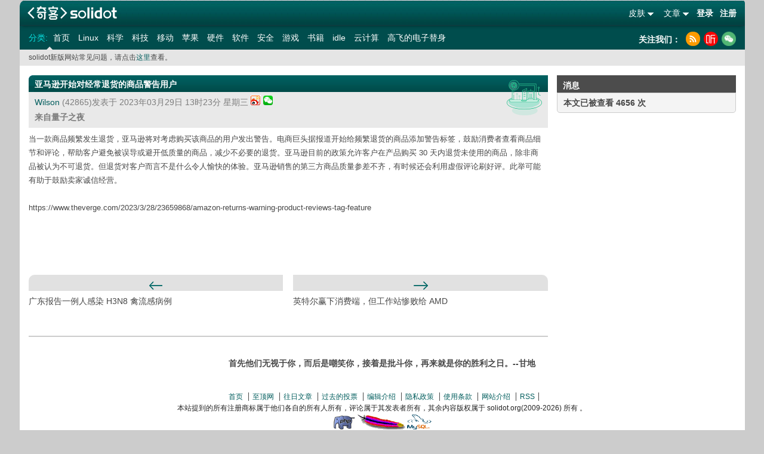

--- FILE ---
content_type: text/html; charset=UTF-8
request_url: https://www.solidot.org/story?sid=74519
body_size: 14274
content:
	<!DOCTYPE html PUBLIC "-//W3C//DTD XHTML 1.0 Transitional//EN" "http://www.w3.org/TR/xhtml1/DTD/xhtml1-transitional.dtd">
<html xmlns="http://www.w3.org/1999/xhtml" xmlns:wb="http://open.weibo.com/wb">
<head>
<meta http-equiv="Content-Type" content="text/html; charset=utf-8" />
<title>奇客Solidot | 亚马逊开始对经常退货的商品警告用户</title>
<meta name="baidu-site-verification" content="DFUjePAJQQ" />
<meta name="keywords" content="IT,开源,开发者,软件,硬件,书籍,互联网,科学,社会,奇客,社区"/>
<meta name="description" content="Solidot是至顶网的科技资讯网站，主要面对开源自由软件和关心科技资讯读者群，包括众多中国开源软件的开发者，爱好者和布道者。口号是“奇客的知识，重要的东西”。"/>
<base href="//www.solidot.org" />
<link href="https://icon.solidot.org/css/default/common.css?v2.0.1.1" rel="stylesheet" type="text/css" /><link href="https://icon.solidot.org/css/default/base2.0.css?v2.0.1.1" rel="stylesheet" type="text/css" /><link href="https://icon.solidot.org/css/default/aboutartic.css?v2.0.1.1" rel="stylesheet" type="text/css" /><link href="https://icon.solidot.org/css/green/index.css?v2.0.1.1" rel="stylesheet" type="text/css" /><link href="https://icon.solidot.org/images/m/logo.jpg" rel="apple-touch-icon-precomposed">
<script src="//tjs.sjs.sinajs.cn/open/api/js/wb.js?appkey=3991498076" type="text/javascript" charset="utf-8"></script>
<script type="text/javascript" language="javascript" src="https://icon.solidot.org/js/jquery-1.7.2.min.js"></script>
<script type="text/javascript" language="javascript" src="https://icon.solidot.org/js/zhugeio.js"></script>
<link rel="alternate" title="奇客Solidot RSS" href="//www.solidot.org/index.rss" type="application/rss+xml" />
<link rel="alternate" title="科技行者 原创" href="//www.techwalker.com/cnetnews.xml" type="application/rss+xml" />
<link rel="alternate" title="至顶网络频道 原创" href="//net.zhiding.cn/network_security_zone/netrss.xml" type="application/rss+xml"/>
<link rel="alternate" title="至顶服务器频道 原创" href="//server.zhiding.cn/server/serverrss.xml" type="application/rss+xml" />
<link rel="alternate" title="至顶软件频道 原创" href="//soft.zhiding.cn/software_zone/softrss.xml" type="application/rss+xml" />
<link rel="alternate" title="至顶存储频道 原创" href="//stor-age.zhiding.cn/stor-age/storrss.xml" type="application/rss+xml" />
<link rel="alternate" title="至顶 CIO 频道 原创" href="//cio.zhiding.cn/cio/ciorss.xml" type="application/rss+xml" />
<link rel="alternate" title="至顶安全频道 原创" href="//security.zhiding.cn/security_zone/securityrss.xml" type="application/rss+xml" />
<link rel="canonical" href="https://www.solidot.org/story?sid=74519" />
<script src="//msite.baidu.com/sdk/c.js?appid=1608223675652267"></script>
</head>
<body class="bg_col"><div id="main">

<div class="logo_sosobox">
    <a style="background:url('https://icon.solidot.org/images/solidot-logo.png') no-repeat;background-size:auto 100%;width:176px;height:43px;float:left;margin-right:-3px;cursor:pointer;" href="/" title="奇客Solidot 奇客的知识，重要的东西"></a>
    <div class="soso_inp">
        <div class="login_rr">
                        <div class="login_r"><a href="/login">登录</a> <a href="/register">注册</a></div>
                        <ul id="ul_nav">
                                <li class="s_icon">
                    <span>文章</span>
                    <div class="translat_down hiden" style="right:2px;">
                        <a href="/?issue=20260118">往日文章</a>
                        <a href="/polllist">往日投票</a>
                                            </div>
                </li>
                                <li class="s_icon">
                    <span>皮肤</span>
                    <div class="translat_down hiden">
                        <a href="/?theme=blue">蓝色</a>
                        <a href="/?theme=yellow">橙色</a>
                        <a href="/?theme=green">绿色</a>
                        <a href="/?theme=clightgreen">浅绿色</a>
                    </div>
                </li>
            </ul>
        </div>
    </div>
</div>
<div class="nav-secondary-wrap">
    <nav class="nav-secondary" role="secondary-navigation">
        <ul>
            <li class="nav-label">分类: </li>
                                    <li class="left_on"><a href="//www.solidot.org/">首页</a></li>
                                                <li><a href="//linux.solidot.org/">Linux</a></li>
                                                <li><a href="//science.solidot.org/">科学</a></li>
                                                <li><a href="//technology.solidot.org/">科技</a></li>
                                                <li><a href="//mobile.solidot.org/">移动</a></li>
                                                <li><a href="//apple.solidot.org/">苹果</a></li>
                                                <li><a href="//hardware.solidot.org/">硬件</a></li>
                                                <li><a href="//software.solidot.org/">软件</a></li>
                                                <li><a href="//security.solidot.org/">安全</a></li>
                                                <li><a href="//games.solidot.org/">游戏</a></li>
                                                <li><a href="//books.solidot.org/">书籍</a></li>
                                                <li><a href="//idle.solidot.org/">idle</a></li>
                                                <li><a href="//cloud.solidot.org/">云计算</a></li>
                                                <li><a href="//story.solidot.org/">高飞的电子替身</a></li>
                        	                  
        </ul>
    </nav>
    <div class="combined_log" style="width:178px; padding-right:0;">
        <h2 style="color:#fff; margin-top:-0.1em;">关注我们：</h2>
        <ul class="clearfix">
        	<li><a class="rss" title="rss" href="/index.rss"></a></li>
            <li><a class="xima" target="_blank" rel="nofollow" title="喜马拉雅" href="http://www.ximalaya.com/keji/16007374/"></a></li>
            <li><a class="wechat" title="扫码关注solidot" href="javascript:void(0);"></a></li>
        </ul>
     </div>
</div>
<div class="headWraningBox">
    <div class="headWraning">
		solidot新版网站常见问题，请点击<a class="same_the" href="/QA">这里</a>查看。    </div>
</div>
<div class="clear"></div>



<script type="application/ld+json">
	{
    "@context": "https://zhanzhang.baidu.com/contexts/cambrian.jsonld",
    "@id": "https://www.solidot.org/story?sid=74519",
    "appid": "1608223675652267",
    "title": "亚马逊开始对经常退货的商品警告用户",
    "images": ["https://icon.solidot.org/images/m/logo.jpg"],
    "description": "亚马逊开始对经常退货的商品警告用户",
    "pubDate": "2023-03-29T05:23:37"
	}
</script>

<script src="https://icon.solidot.org/js/jquery.qrcode.min.js"></script>
<div id="right">
    <div class="wechat_code hiden"></div>
    		<div class="block_r">
		<div class="rig_tittle">
			<h2>消息</h2>
		</div>
		<div class="contentbox">
			<div class="content">
				<b>本文已被查看 4656 次</b>
			</div>
		</div>
		<div class="r_end"></div>
	</div>
			</div>
<div id="center">
	        <div class="about_at articleBox">
            <div class="block_m articles">
				                <div class="ct_tittle">
                    <div class="mid_bgtittle"></div>
                    <div class="bg_htit">
                        <h2>亚马逊开始对经常退货的商品警告用户</h2>
                    </div>
                </div>
				                <div class="talk_time">
                    <div class="icon_float">
						                                    <a href="/search?tid=54" title="商业"><img width="59" height="59" src="https://icon.solidot.org/images/topics/topicbiz.png?123" alt="商业"></a>

								                    </div>
                    <a href="/~Wilson">Wilson</a> (42865)发表于 2023年03月29日 13时23分 星期三					                    <a class="share sina" href="//service.weibo.com/share/share.php?url=//www.solidot.org/story?sid=74519&appkey=1370085986&title=%E4%BA%9A%E9%A9%AC%E9%80%8A%E5%BC%80%E5%A7%8B%E5%AF%B9%E7%BB%8F%E5%B8%B8%E9%80%80%E8%B4%A7%E7%9A%84%E5%95%86%E5%93%81%E8%AD%A6%E5%91%8A%E7%94%A8%E6%88%B7" target="_blank" title="新浪微博分享">新浪微博分享</a>
                    <a class="wechat_s" title="微信分享" href="javascript:void(0);" style="position: relative;"><div class="wechats_code hiden"></div><img style="height:16px;" src="https://icon.solidot.org/images/a7c7.png"></a>
                    <br/>
                    <b>来自量子之夜</b>
                </div>
                <div class="p_mainnew">
					当一款商品频繁发生退货，亚马逊将对考虑购买该商品的用户发出警告。电商巨头据报道开始给频繁退货的商品添加警告标签，鼓励消费者查看商品细节和评论，帮助客户避免被误导或避开低质量的商品，减少不必要的退货。亚马逊目前的政策允许客户在产品购买 30 天内退货未使用的商品，除非商品被认为不可退货。但退货对客户而言不是什么令人愉快的体验。亚马逊销售的第三方商品质量参差不齐，有时候还会利用虚假评论刷好评。此举可能有助于鼓励卖家诚信经营。
<p></p>
<!--more-->
<p></p>
<br>
https://www.theverge.com/2023/3/28/23659868/amazon-returns-warning-product-reviews-tag-feature					                </div>
            </div>
            <div class="e_reply a_bold">
												            </div>
            <div class="pageGoBox">
                <script type="text/javascript" src="/story/story_pn/74519"></script>
            </div>
			      <!-- comments start -->
                  <!-- comments end -->
    </div>
</div>
<script>
    $('.wechat_s').mouseover(function(){
        $('.wechats_code').toggleClass('hiden');
    }).mouseout(function(){
        $('.wechats_code').toggleClass('hiden');
    });
    $(document).ready(function() {
        $('.wechats_code').qrcode({
            text: 'https://www.solidot.org/story?sid=74519',
            width: 120,
            height: 120
        });
    });
</script>
﻿<div class="clear"></div>
<div id="footer">
    <p class="famous">首先他们无视于你，而后是嘲笑你，接着是批斗你，再来就是你的胜利之日。--甘地</p>
    <div class="btmnav">
        <ul>
            <li class="begin"> <a href="/">首页</a> </li>
            <li> <a href="http://www.zhiding.cn" target="_blank">至顶网</a> </li>
            <li> <a href="/?issume=20260118">往日文章</a> </li>
            <li> <a href="/polllist">过去的投票</a> </li>
            <li> <a href="/authors">编辑介绍</a> </li>
            <li> <a href="/privacy">隐私政策</a> </li>
            <li> <a href="/terms">使用条款</a> </li>
            <li> <a href="/introd">网站介绍</a> </li>
            <li> <a href="/index.rss">RSS</a> </li>
        </ul>
    </div>
    <div id="copyinfo">
        <p>本站提到的所有注册商标属于他们各自的所有人所有，评论属于其发表者所有，其余内容版权属于 solidot.org(2009-<script>document.write(new Date().getFullYear());</script>) 所有 。</p>
        <p>
            <a href="//php.net/" title="PHP 服务器" target="_blank"><img border="0" src="https://icon.solidot.org/images/btn/php.gif" alt="php"></a>
            <a href="//apache.org/" title="Apache 服务器" target="_blank"><img border="0" src="https://icon.solidot.org/images/btn/apache.gif" alt="apache"></a>
            <a href="//www.mysql.com/" title="MySQL" target="_blank"><img border="0" src="https://icon.solidot.org/images/btn/mysql.gif" alt="mysql"></a>
        </p>
        <p><a href="//www.solidot.org" title="solidot.org"><img border="0" src="https://icon.solidot.org/images/btn/solidot-s.gif"></a></p>
        <p>京ICP证161336号&nbsp;&nbsp;&nbsp;&nbsp;<a target="_blank" href="http://beian.miit.gov.cn">京ICP备15039648号-15</a> 北京市公安局海淀分局备案号：11010802021500 <a href="//icp.valu.cn/search/domain/solidot.org?verifyCode=pu7c4"><img src="//icon.zhiding.cn/beian/icon.png" style="margin-right:8px;"></a> </p>
        <p>举报电话：010-62641205　涉未成年人举报专线：010-62641208 举报邮箱：jubao@zhiding.cn　网上有害信息举报专区：<a href="https://www.12377.cn" target="_blank">https://www.12377.cn</a></p>
    </div>
    <div class="clear"></div>
</div>
</div>
<script type='text/javascript' language='javascript' src='https://icon.solidot.org/js/base.js'></script><script type="text/javascript">
    $('#ul_nav li.s_icon').mouseover(function(){
        var d = $(this).children('div');
        d.toggleClass('hiden');
    }).mouseout(function(){
        var d = $(this).children('div');
        d.toggleClass('hiden');
    });
    $('.wechat').mouseover(function(){
        $('.wechat_code').toggleClass('hiden');
    }).mouseout(function(){
        $('.wechat_code').toggleClass('hiden');
    });
	$(document).ready(function(){
		$('.nav-secondary a').click(function(){
			var _txt = $(this).text();
			_hmt.push(['_trackEvent', 'nav', 'click', _txt])
		})
        $('.btn_ss').click(function(){
            var _txt = $(".textinp").val()
            _hmt.push(['_trackEvent', 'search', 'click', _txt])
        })
        $('.block_m a').click(function(){
            var _txt = $(this).text();
            _hmt.push(['_trackEvent', 'story', 'click', _txt])
        })
	})
</script>

<script>
    document.write(unescape("%3Cscript src='https://hm.baidu.com/h.js%3Fd11396a350156e4682e4156a671bdaf1' type='text/javascript'%3E%3C/script%3E"));
</script>
</body>
</html>

--- FILE ---
content_type: text/html; charset=UTF-8
request_url: https://www.solidot.org/story/story_pn/74519
body_size: 334
content:
document.write("<div class=\"prevBox\"><div class=\"prevBtn\"></div><p><a href=\"/story?sid=74518\">广东报告一例人感染 H3N8 禽流感病例</a></p></div>");document.write("<div class=\"nextBox\"><div class=\"nextBtn\"></div><p><a href=\"/story?sid=74520\">英特尔赢下消费端，但工作站惨败给 AMD</a></p></div>");

--- FILE ---
content_type: text/plain;charset=UTF-8
request_url: https://api.weibo.com/2/oauth2/query?source=3991498076&callback=STK_5251768827556628
body_size: -49
content:
STK_5251768827556628({"status":-1,"success":1})